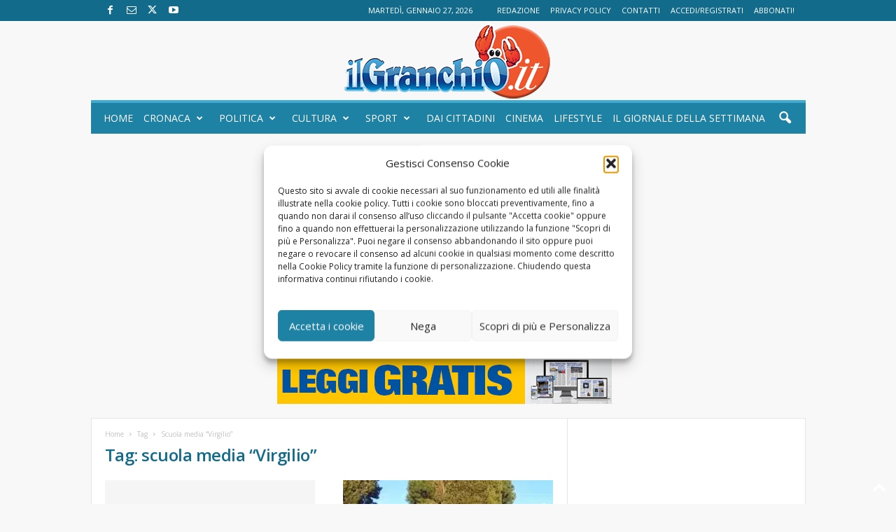

--- FILE ---
content_type: text/html; charset=utf-8
request_url: https://www.google.com/recaptcha/api2/aframe
body_size: 265
content:
<!DOCTYPE HTML><html><head><meta http-equiv="content-type" content="text/html; charset=UTF-8"></head><body><script nonce="vev8mtIroW0s00_AT1VPoQ">/** Anti-fraud and anti-abuse applications only. See google.com/recaptcha */ try{var clients={'sodar':'https://pagead2.googlesyndication.com/pagead/sodar?'};window.addEventListener("message",function(a){try{if(a.source===window.parent){var b=JSON.parse(a.data);var c=clients[b['id']];if(c){var d=document.createElement('img');d.src=c+b['params']+'&rc='+(localStorage.getItem("rc::a")?sessionStorage.getItem("rc::b"):"");window.document.body.appendChild(d);sessionStorage.setItem("rc::e",parseInt(sessionStorage.getItem("rc::e")||0)+1);localStorage.setItem("rc::h",'1769519002445');}}}catch(b){}});window.parent.postMessage("_grecaptcha_ready", "*");}catch(b){}</script></body></html>